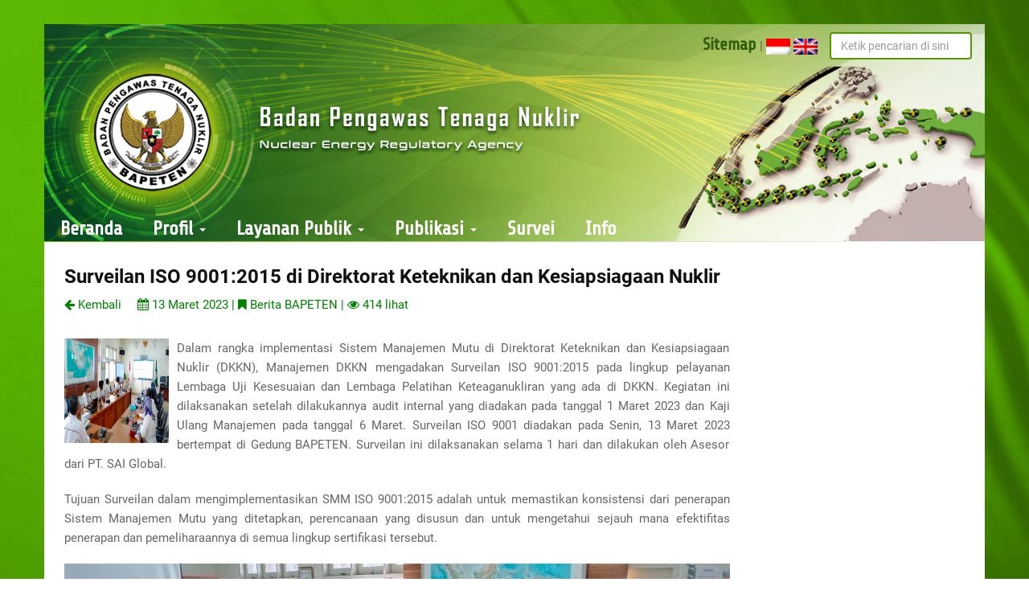

--- FILE ---
content_type: text/html; charset=UTF-8
request_url: https://bapeten.go.id/berita/surveilan-iso-90012015-di-direktorat-keteknikan-dan-kesiapsiagaan-nuklir-155329
body_size: 11501
content:
<!DOCTYPE html>
<html lang="en-US">

<head>
	<meta charset="UTF-8">
	<meta name="viewport" content="width=device-width, initial-scale=1.0">
	<meta name="description" content="Badan Pengawas Tenaga Nuklir - BAPETEN">
	<link rel="shortcut icon" href="/img/bapeten-icon.ico " type="image/x-icon" />
	<meta name="csrf-param" content="_csrf">
<meta name="csrf-token" content="VL115SkYxCCuXRCspz_ncojBN4QZI6UUfuaJpqfZ-lA7iyeQEF6JbOBwT_PQCdUR4JZ1tSBa_EEXg-DA_qCYHA==">
	<title>Badan Pengawas Tenaga Nuklir - Surveilan ISO 9001:2015 di Direktorat Keteknikan dan Kesiapsiagaan Nuklir</title>
	<link href="/assets/d9f8d01e/css/bootstrap.css" rel="stylesheet">
<link href="/css/site.css" rel="stylesheet">
<link href="/font-awesome/css/font-awesome.min.css" rel="stylesheet">
<link href="/css/navbar.css" rel="stylesheet">
<link href="/css/frontend.css" rel="stylesheet">
<link href="/css/owl.carousel.css" rel="stylesheet">
<link href="/css/owl.theme.default.css" rel="stylesheet">
<style>.imgvideo { position: relative; }
.imgvideo a {
	position: absolute;
	display: block;
	background: url(/img/play-icon.png) no-repeat center;
	background-size:contain;
	height: 70px;
	width: 70px;;
	top: 40px;
	left: 75px;
}</style></head>

<body>
	<!-- <script src="https://unpkg.com/sweetalert/dist/sweetalert.min.js"></script>
<script>
	swal({
	title: "Good job!",
	text: "You clicked the button!",
	icon: "success",
	});
</script> -->
		<!-- <div class="btn feedback" data-toggle="modal" data-target="#modalFeedback">
	Feedback
</div>
<div class="modal fade" id="modalFeedback" tabindex="-1" role="dialog" aria-labelledby="myModalLabel">
	<div class="modal-dialog" role="document">
		<div class="modal-content">
						<div class="modal-header">
				<button type="button" class="close" data-dismiss="modal" aria-label="Close"><span aria-hidden="true">&times;</span></button>
				<h4 class="modal-title" id="myModalLabel">Feedback</h4>
			</div>
			<div class="modal-body">
							</div>
			<div class="modal-footer">
				<button type="button" class="btn btn-default" data-dismiss="modal">Tutup</button>
				<? //= Html::submitButton($feedback->isNewRecord ? 'Kirim Feedback' : 'Edit', ['class' => $feedback->isNewRecord ? 'btn btn-success' : 'btn btn-primary']) 
				?>
			</div>
					</div>
	</div>
</div> -->

		<div class="container">
		<style>
	.bapeten-header {
		margin-top: 30px;
		margin-bottom: -80px;
		padding-bottom: 0px;
	}

	.header-bg {
		/* position:relative; */
		/* background-color: #ffffff; */
		/* background:src('../img/header/bapeten-header.png'); */
		/* height: 100%; */
		/* width: 100%; */
		z-index: -5;
	}

	.header-bg img {
		width: 100%;
		height: 100%;
	}

	.header-search {
		position: relative;
		top: -260px;
		right: 0px;
		padding-right: 16px;
	}

	@media screen and (max-width: 700px) {
		.header-bg {
			display: none;
		}
	}

	@media screen and (min-width: 700px) and (max-width: 1000px) {}

	@media screen and (min-width: 1000px) and (max-width: 1200px) {}
</style>
<div class="bapeten-header">
	<div class="header-bg">
		<img src="/img/header/bapeten-header.png" alt="Banner BAPETEN">
	</div>
	<div class="header-search">
		<form role="form" class="form-horizontal" method="get" action="/pencarian" style="margin-right:0px; padding-right:0px;">
			<div class="form-group row" style="display:flex; flex-direction: row; justify-content: center; align-items: flex-end; margin-right:0px">
				<label class="col-sm-10 col-form-label l-search" style="margin-right:0px; padding-right:0px;">
					<a style="color: var(--color4); 
			font-family: 'Share Tech', sans-serif !important; font-size:16pt;font-weight:900;" href="/site/site-map#site-map">Sitemap</a> |
					<a style="white-space: nowrap" href="?lang=id" data-toggle="tooltip" data-placement="bottom" title="Indonesia"><img src="/images/flag_id.png" style="width:30px" alt="Flag ID"></a>
					<a style="white-space: nowrap" href="?lang=en" data-toggle="tooltip" data-placement="bottom" title="English"><img src="/images/flag_en.png" style="width:30px" alt="Flag ID"></a>
				</label>
				<div class="col-sm-2" style="margin-right:0px; padding-right:0px;">
					<input class="form-control b-search"
						onkeydown="return /[a-z\s]/i.test(event.key)"
						type="text"
						placeholder="Ketik pencarian di sini"
						value=""
						name="search" id="search">
				</div>
			</div>
		</form>
	</div>
</div>		<header class="bg-color0">
			<nav id="menu" class="navbar" style="background-color:transparent !important;min-height:0px;margin-top:0px;">
				<!-- <div class="row">
				<div class="col-xs-12 layarkecil visible-lg visible-md">
					<img src="<? //= $request->baseUrl.'/img/bapeten_banner.png' 
								?>" width="100%"/ alt="Banner BAPETEN">
				</div>
				<div class="col-xs-12 layarkecil visible-sm visible-xs" style="text-align:center; background-color:green;">
					<img src="<? //= $request->baseUrl.'/img/logo_bapeten.png' 
								?>" style="width:100px;height:100px;" alt="Logo BAPETEN">
					<h4>
						BADAN PENGAWAS TENAGA NUKLIR
					</h4>
				</div>
			</div> -->
				<div class="navbar-header">
					<button type="button" class="btn btn-navbar navbar-toggle" data-toggle="collapse" data-target=".navbar-ex1-collapse"><i class="fa fa-bars"></i></button>
				</div>
				<div class="collapse navbar-collapse navbar-ex1-collapse">
					<ul class="nav navbar-nav">
														<li><a href="/site/beranda">Beranda</a></li>
														<li><a href="#" class="dropdown-toggle" data-toggle="dropdown">Profil <b class="caret"></b></a>
									<ul class="dropdown-menu" style="width:105%;">
										<li><a href='https://bapeten.go.id/berita/profil-bapeten-142521'>Profil BAPETEN</a></li><li><a href='/berita/sejarah-bapeten-113626'>Sejarah</a></li><li><a href='/berita/tugas-pokok-dan-fungsi-bapeten-113723'>Tusi</a></li><li><a href='/berita/visi-dan-misi-113818'>Visi & Misi</a></li><li><a href='/berita/struktur-organisasi-bapeten-090018'>Struktur Organisasi</a></li><li><a href='/berita/ruang-lingkup-kegiatan-114129'>Lingkup Kegiatan</a></li><li><a href='/berita/arti-simbol-bapeten-114328'>Arti Simbol</a></li><li><a href='#' class='dropdown-toggle' data-toggle='dropdown'>Program Prioritas<span class='pull-right'><b class='caret'></b></span></a><ul class='dropdown-menu'><li><a href='/berita/program-prioritas-1-penguatan-jaminan-perlindungan-keselamatan-pasien-radiologi-115147'>Program Prioritas 1</a></li><li><a href='/berita/program-prioritas-2-dukungan-infrastruktur-keamanan-dan-kesiapsiagaan-nuklir-nasional-120055'>Program Prioritas 2</a></li><li><a href='/berita/program-prioritas-3-pengawasan-bapeten-dalam-pembangunan-dan-pengoperasian-reaktor-daya-120229'>Program Prioritas 3</a></li></ul>									</ul>
								</li>
															<li><a href="#" class="dropdown-toggle" data-toggle="dropdown">Layanan Publik <b class="caret"></b></a>
									<ul class="dropdown-menu" style="width:105%;">
										<li><a href='#' class='dropdown-toggle' data-toggle='dropdown'>Perizinan<span class='pull-right'><b class='caret'></b></span></a><ul class='dropdown-menu'><li><a href='#' class='dropdown-toggle' data-toggle='dropdown'>Perizinan FRZR<span class='pull-right'><b class='caret'></b></span></a><ul class='dropdown-menu'><li><a href='https://bapeten.go.id/berita/tentang-perijinan-frzr-100500'>Tentang</a></li><li><a href='https://balis.bapeten.go.id/portal/web/index.php/sites/ktun-per-provinsi'>Per Propinsi</a></li><li><a href='https://balis.bapeten.go.id/portal/web/index.php/sites/ktun-per-kegiatan'>Per Tujuan</a></li><li><a href='https://bapeten.go.id/berita/petunjuk-181443'>Petunjuk</a></li><li><a href='/daftar-biaya-perizinan-frzr'>Biaya</a></li><li><a href='https://balis.bapeten.go.id/'>Layanan B@LIS</a></li><li><a href='https://balis.bapeten.go.id/frontend/web/index.php/site/faq'>Tanya Jawab</a></li></ul><li><a href='#' class='dropdown-toggle' data-toggle='dropdown'>Perizinan IBN<span class='pull-right'><b class='caret'></b></span></a><ul class='dropdown-menu'><li><a href='/berita/#'>Reaktor Nuklir</a></li><li><a href='https://bapeten.go.id/berita/innr-134826'>Instalasi Nuklir Non Reaktor</a></li><li><a href='/berita/#'>Fasilitas Radiasi Resiko Tinggi</a></li><li><a href='/berita/bahan-nuklir-121116'>Bahan Nuklir</a></li><li><a href='/berita/tenorm-121125'>TENORM</a></li><li><a href='/berita/sertifikasi-petugas-ibn-121152'>Petugas IBN.</a></li><li><a href='/berita/bungkusan-zra-121202'>Bungkusan</a></li><li><a href='https://bapeten.go.id/dokumen/document-item/unduh?filename=20210902_PP-56-Tahun-2014.pdf'>Biaya</a></li></ul></ul><li><a href='#' class='dropdown-toggle' data-toggle='dropdown'>Inspeksi<span class='pull-right'><b class='caret'></b></span></a><ul class='dropdown-menu'><li><a href='/berita/#'>Tentang</a></li><li><a href='#' class='dropdown-toggle' data-toggle='dropdown'>FRZR<span class='pull-right'><b class='caret'></b></span></a><ul class='dropdown-menu'><li><a href='/jadwal-inspeksi-frzr'>Jadwal FRZR</a></li></ul><li><a href='#' class='dropdown-toggle' data-toggle='dropdown'>IBN<span class='pull-right'><b class='caret'></b></span></a><ul class='dropdown-menu'><li><a href='https://bapeten.go.id/berita/jadwal-inspeksi-direktorat-inspeksi-instalasi-dan-bahan-nuklir-tahun-2020-125415'>Jadwal IBN</a></li><li><a href='https://bapeten.go.id/berita/penatalaksanaan-inspeksi-110046'>Penatalaksanaan Inspeksi</a></li></ul></ul><li><a href='#' class='dropdown-toggle' data-toggle='dropdown'>I-CoNSEP<span class='pull-right'><b class='caret'></b></span></a><ul class='dropdown-menu'><li><a href='/berita/background-of-iconsep-122425'>Background</a></li><li><a href='/berita/objectives-and-legal-framework-of-iconsep-122606'>Objectives & Legals</a></li><li><a href='/berita/roles-of-iconsep-125153'>Roles</a></li><li><a href='/site/iconsep-activity'>Activities</a></li><li><a href='/berita/indonesia-center-of-excellence-on-nuclear-security-and-emergency-preparedness-125701'>Other Resources</a></li></ul><li><a href='#' class='dropdown-toggle' data-toggle='dropdown'>Penunjukan Sertifikasi<span class='pull-right'><b class='caret'></b></span></a><ul class='dropdown-menu'><li><a href='/berita/lembaga-uji-kesesuaian-115609'>Lembaga Uji Ketenaganukliran</a></li><li><a href='/berita/lembaga-pelatihan-183325'>Lembaga Pelatihan</a></li><li><a href='/daftar-lab-uji-kesesuaian'>Daftar Lab Uji Kesesuaian</a></li><li><a href='/daftar-lab-dosimetri'>Daftar Lab Dosimetri</a></li><li><a href='/daftar-lembaga-pelatihan'>Daftar Lembaga Pelatihan</a></li></ul><li><a href='#' class='dropdown-toggle' data-toggle='dropdown'>Pekerja Radiasi<span class='pull-right'><b class='caret'></b></span></a><ul class='dropdown-menu'><li><a href='/jadwal-ujian-ppr'>Jadwal Ujian PPR</a></li><li><a href='/jadwal-penyegaran-ppr'>Jadwal Penyegaran PPR</a></li><li><a href='/jadwal-ujian-pkzr'>Jadwal Ujian PKZR</a></li><li><a href='/jadwal-validasi-or'>Jadwal Validasi OR/AR</a></li></ul><li><a href='http://salt.bapeten.go.id/'>SALT</a></li><li><a href='https://idrl.bapeten.go.id'>Si-INTAN</a></li><li><a href='https://justifikasi.bapeten.go.id'>Justifikasi Radiasi</a></li><li><a href='#' class='dropdown-toggle' data-toggle='dropdown'>Petugas IBN<span class='pull-right'><b class='caret'></b></span></a><ul class='dropdown-menu'><li><a href='/jadwal-ujian-ibn'>Jadwal Ujian</a></li></ul><li><a href='#' class='dropdown-toggle' data-toggle='dropdown'>Sertifikasi PB/TA<span class='pull-right'><b class='caret'></b></span></a><ul class='dropdown-menu'><li><a href='/jadwal-ujian-penguji-berkualifikasi'>Jadwal Ujian Penguji Berkualifikasi</a></li><li><a href='/jadwal-ujian-tenaga-ahli'>Jadwal Ujian Tenaga Ahli</a></li></ul>									</ul>
								</li>
															<li><a href="#" class="dropdown-toggle" data-toggle="dropdown">Publikasi <b class="caret"></b></a>
									<ul class="dropdown-menu" style="width:105%;">
										<li><a href='/site/dokumen#dokumen'>Dokumen</a></li><li><a href='/berita/prosiding-skn-114528'>Prosiding SKN</a></li><li><a href='#' class='dropdown-toggle' data-toggle='dropdown'>Galeri<span class='pull-right'><b class='caret'></b></span></a><ul class='dropdown-menu'><li><a href='/site/galeri?tipe=foto'>Foto</a></li><li><a href='/site/galeri?tipe=video'>Video</a></li></ul><li><a href='#' class='dropdown-toggle' data-toggle='dropdown'>Rekomendasi Kebijakan dan Pedoman Teknis<span class='pull-right'><b class='caret'></b></span></a><ul class='dropdown-menu'><li><a href='https://sites.google.com/view/produkkajianibn'>IBN</a></li><li><a href='https://sites.google.com/view/produkkajian/beranda'>FRZR</a></li></ul><li><a href='https://bapeten.go.id/site/pencarian?kategori=8&search='>Press Release</a></li><li><a href='https://bapeten.go.id/jurnal'>Jupeten</a></li><li><a href='/berita/dokumen-perencanaan-bapeten-101703'>Dokumen Perencanaan BAPETEN</a></li>									</ul>
								</li>
															<li><a href="https://bapeten.go.id/berita/laporan-survei-202453">Survei</a></li>
														<li><a href="/pencarian?kategori=5&search=">Info</a></li>
											</ul>
					<!-- <ul class="list-inline navbar-right top-social">
					<li><a href="https://www.facebook.com/bapeten"><i class="fa fa-facebook"></i></a></li>
					<li><a href="https://twitter.com/bapeten"><i class="fa fa-twitter"></i></a></li>
					<li><a href="https://www.youtube.com/channel/UCRDq5k4Iaj1UPC55Kg8vkhA"><i class="fa fa-youtube"></i></a></li>
					<li><a href="https://www.linkedin.com/company/bapeten"><i class="fa fa-linkedin"></i></a></li>
					<li><a href="https://www.instagram.com/bapeten/"><i class="fa fa-instagram"></i></a></li>
				</ul> -->
				</div>
			</nav>
		</header>
	</div>
	<!-- /* -------------------------------------------------------------------------- */
	/*                                    blok                                    */
	/* -------------------------------------------------------------------------- */ -->
			<div class="container">
		<div id="page-content" class="index-page" style="margin-top:0px;margin-bottom:0px;background-color:white;">
			<div class="row">
				<!-- <div class="col-xs-3 samping kiri visible-lg visible-md"> -->
								<!-- <div class="widget wid-recent-post" style="padding:5px 5px 5px 10px;">
		            	<div class="box" style="">
		                	<div class="box-header header-natural" style="margin:0"><h2><? //= ($request->get('lang')=='en' ? (empty($hkiri->english_name) ? $hkiri->name : $hkiri->english_name) : $hkiri->name) 
																						?></h2></div>
		                </div>
		                <div class="content">
	                        <div class="row">
	                            <div class="col-xs-12"> -->
								<!-- </div>
	                        </div>
		                </div>
		            </div> -->
								<!-- <div class="widget wid-recent-post" style="padding:5px 5px 5px 10px;">
	                <div class="box" style="">
	                	<div class="box-header header-natural" style="margin:0"><h2>Video</h2></div>
	                </div>
	                <div class="content">
	                	<div id="carousel-video" class="carousel slide" data-ride="carousel">
						    <div class="carousel-inner">
						        						    </div>
						    <a class="left carousel-control" href="#carousel-video" data-slide="prev">
						        <span class="glyphicon glyphicon-chevron-left"></span>
						    </a>
						    <a class="right carousel-control" href="#carousel-video" data-slide="next">
						        <span class="glyphicon glyphicon-chevron-right"></span>
						    </a>
						</div>
	                </div>
	            </div> -->
								<!-- </div> -->
									<div class="col-lg-9" style="margin-bottom:0px">
						<div id="main-content">
							<!-- <div class="col-md-8 tengah"> -->
							
<div class="box" style="padding:10px;">
	<div class="box-header">
		<h5 style="margin-top:0;">Surveilan ISO 9001:2015 di Direktorat Keteknikan dan Kesiapsiagaan Nuklir</h5>
		<a href="" style="color:green;"><i class="fa fa-arrow-left"></i> Kembali</a> &nbsp; &nbsp;
		<span class="pull-right">
					</span>
		<span style="color:green;">
			<i class="fa fa-calendar"></i>
			13 Maret 2023			| <i class="fa fa-bookmark"></i> Berita BAPETEN			| <i class="fa fa-eye"></i> 414 lihat
		</span>
	</div>
	<div class="box-content">
		
			<a href="#" value="/site/tampil-gambar-berita?url=%2Fupload%2F2023%2F03%2Fthumb_2023-03-15-155329.jpg" class="modalButton">
				<img src="/upload/2023/03/small_thumb_2023-03-15-155329.jpg"
					class="imgzoom"
					style="width:130px;height:130px;float:left;margin-right:10px;"
					onerror="this.onerror=null;this.src='https://via.placeholder.com/200x150.png?text=image+not+found';" />
			</a>
			</div>

	<p style="text-align:justify;">Dalam rangka implementasi Sistem Manajemen Mutu di Direktorat Keteknikan dan Kesiapsiagaan Nuklir (DKKN), Manajemen DKKN mengadakan  Surveilan ISO 9001:2015 pada lingkup pelayanan Lembaga Uji Kesesuaian dan Lembaga Pelatihan Keteaganukliran yang ada di DKKN.  Kegiatan ini dilaksanakan setelah dilakukannya audit internal yang diadakan pada tanggal 1 Maret 2023 dan Kaji Ulang Manajemen pada tanggal 6 Maret. Surveilan ISO 9001 diadakan pada Senin, 13 Maret 2023 bertempat di Gedung BAPETEN. Surveilan ini dilaksanakan selama 1 hari dan dilakukan oleh Asesor dari PT. SAI Global.</p>
	<div id='detail-berita'><p style="text-align: justify;">Tujuan Surveilan dalam mengimplementasikan SMM ISO 9001:2015 adalah untuk memastikan konsistensi dari penerapan Sistem Manajemen Mutu yang ditetapkan, perencanaan yang disusun dan untuk mengetahui sejauh mana efektifitas penerapan dan pemeliharaannya di semua lingkup sertifikasi tersebut.</p><p style="text-align: center;"><a href="#" value="/site/tampil-gambar-berita?url=%2Fupload%2F2023%2F03%2Fcontent_2023-03-15-155242.jpeg" class="modalButton"><img src="/upload/2023/03/content_2023-03-15-155242.jpeg" style="" "="" justify;"=""></a>Kegiatan Surveilan ini dihadiri Direktur DKKN Zulkarnain dan di dampingi oleh Rini Suryanti selaku Koordinator Kelompok Fungsi Jaminan Mutu dan seluruh staf dari Kelompok Fungsi Jaminan Mutu serta Perwakilan dari Biro Organisasi dan Umum (BOU). Pertemuan dibuka dengan arahan dari Zulkarnain selaku direktur DKKN yang menyampaikan bahwa DKKN selalu menerapkan jaminan mutu dalam melakukan setiap tugas dan fungsinya apalagi terkait pelayanan kepada masyarakat selaku stakeholder BAPETEN. “Karena itu DKKN siap untuk dilakukan Surveilan sesuai lingkup sertifikasi ISO 9001 dan apapun hasilnya nanti akan dipergunakan sebagai mandatori dalam hal perbaikan pelayanan”. </p><p style="text-align: center;"><a href="#" value="/site/tampil-gambar-berita?url=%2Fupload%2F2023%2F03%2Fcontent_2023-03-15-155249.jpeg" class="modalButton"><img src="/upload/2023/03/content_2023-03-15-155249.jpeg" style="" "="" justify;"=""></a>Selanjutnya pelaksanaan Surveilan oleh PT. SAI Global, yang menitikberatkan pada audit sistem mutu diantaranya terkait revisi sistem manajemen mutu, perubahan issue external, tindak lanjut hasil audit internal. Kemudian lanjut dengan audit terkait dengan penyelenggaraan pelayanan Lembaga Uji Ketenaganukliran terkait proses penunjukan dan <i>Service Level Agreement </i>dan terakhir adalah terkait dengan peningkatan kompetensi SDM yang diantaranya syarat SDM, pelatihan yang diikuti SDM dan rekapan pelatihan. Seluruh pertanyaan dijawab dengan baik, rekaman berupa dokumen hasil evaluasi baik evaluasi atas permohonan penunjukan maupun surveilan juga dapat diperlihatkan.</p><p style="text-align: center;"><a href="#" value="/site/tampil-gambar-berita?url=%2Fupload%2F2023%2F03%2Fcontent_2023-03-15-155257.jpeg" class="modalButton"><img src="/upload/2023/03/content_2023-03-15-155257.jpeg" style="" "="" justify;"=""></a>Acara ditutup dengan kesimpulan bahwa DKKN tetap direkomendasikan mendapatkan sertifikat ISO 9001 tanpa adanya temuan, baik temuan mayor ataupun minor.</p><p style="text-align: center;"><a href="#" value="/site/tampil-gambar-berita?url=%2Fupload%2F2023%2F03%2Fcontent_2023-03-15-155305.jpeg" class="modalButton"><img src="/upload/2023/03/content_2023-03-15-155305.jpeg" style="" "="" justify;"=""></a><s></s></p><p style="text-align: justify;">Zulkarnain menutup kegiatan dengan memberikan apresiasi yang tinggi terhadap Asesor dan terhadap Kerjasama tim DKKN dalam menjawab semua pertanyaan dari  Asesor serta menyambut dengan baik hasil Surveilan sertifikasi ISO 9001 dengan harapan dapat terus mempertahankan kinerja penyelenggaraan pelayanan publik dalam level yang optimal.</p><p style="text-align: justify;">(Esa/dkkn/Or/bhkk) </p></div>		<div class="row">
		<div class="col-md-12">
					</div>
	</div>
	<div class="row">
		<div class="col-md-12">
							<hr>
				<div class="comment">
					<h3>Komentar (0)</h3>
					<form id="w0" action="/berita/surveilan-iso-90012015-di-direktorat-keteknikan-dan-kesiapsiagaan-nuklir-155329" method="post">
<input type="hidden" name="_csrf" value="VL115SkYxCCuXRCspz_ncojBN4QZI6UUfuaJpqfZ-lA7iyeQEF6JbOBwT_PQCdUR4JZ1tSBa_EEXg-DA_qCYHA==">					<div class="row">
						<div class="col-md-6">
							<div class="form-group field-postkomentar-author required">
<label class="control-label" for="postkomentar-author">Name</label>
<input type="text" id="postkomentar-author" class="form-control input-md" name="PostKomentar[author]" maxlength="64" placeholder="Enter name" aria-required="true">

<div class="help-block"></div>
</div>						</div>
						<div class="col-md-6">
							<div class="form-group field-postkomentar-author_email required">
<label class="control-label" for="postkomentar-author_email">Email</label>
<input type="text" id="postkomentar-author_email" class="form-control input-md" name="PostKomentar[author_email]" maxlength="64" placeholder="Enter email" aria-required="true">

<div class="help-block"></div>
</div>						</div>
					</div>
					<div class="row">
						<div class="col-md-12">
							<div class="form-group field-postkomentar-konten required">
<label class="control-label" for="postkomentar-konten">Message</label>
<textarea id="postkomentar-konten" class="form-control input-md" name="PostKomentar[konten]" rows="4" placeholder="Enter your comment" aria-required="true"></textarea>

<div class="help-block"></div>
</div>						</div>
					</div>
					<div class="row">
						<div class="col-md-12">
							<div class="form-group field-postkomentar-captcha">

<img id="postkomentar-captcha-image" src="/site/captcha?v=694bcec4570703.74114860" alt=""> <input type="text" id="postkomentar-captcha" class="form-control" name="PostKomentar[captcha]">

<div class="help-block"></div>
</div>							<button type="submit" class="btn btn-md btn-block" name="btnBooking" id="btnBbooking">Submit</button>
						</div>
					</div>
					</form>				</div>
				<hr>
									</div>
	</div>
</div>
</div>
	<div class="box" style="padding:10px;">
		<div class="box-header header-natural">
			<h2>Berita Lainnya</h2>
		</div>
		<div class="box-content">
			<div class="row">
									<div class="col-md-4">
						<a href="/berita/bapeten-hadiri-penandatanganan-kesepakatan-bersama-sop-pengawasan-dan-penanganan-peti-kemas-imporekspor-yang-terkontaminasi-zat-radioaktif-berdasarkan-bacaan-rpm-di-pelabuhan-tanjung-priok-153856">
															<img src="/upload/2025/12/small_thumb_2025-12-23-153856.jpg" class="imgzoom" alt="terkaitsmall_thumb_2025-12-23-153856.jpg" style="width:100%;height:132px;" />
													</a>
						<h3><a href="/berita/bapeten-hadiri-penandatanganan-kesepakatan-bersama-sop-pengawasan-dan-penanganan-peti-kemas-imporekspor-yang-terkontaminasi-zat-radioaktif-berdasarkan-bacaan-rpm-di-pelabuhan-tanjung-priok-153856">BAPETEN Hadiri Penandatanganan Kesepakatan Bersama SOP Pengawasan dan Penanganan Peti Kemas Impor/Ekspor yang Terkontaminasi Zat Radioaktif Berdasarkan Bacaan RPM di Pelabuhan Tanjung Priok</a></h3>
						<small style="color:green;">
							23 Desember 2025							| <i class="fa fa-bookmark"></i> Berita BAPETEN							| <i class="fa fa-eye"></i> 51 lihat
						</small>
					</div>
									<div class="col-md-4">
						<a href="/berita/exit-meeting-pemeriksaan-atas-pengelolaan-perizinan-ketenaganukliran-oleh-bpk-143853">
															<img src="/upload/2025/12/small_thumb_2025-12-23-143853.jpg" class="imgzoom" alt="terkaitsmall_thumb_2025-12-23-143853.jpg" style="width:100%;height:132px;" />
													</a>
						<h3><a href="/berita/exit-meeting-pemeriksaan-atas-pengelolaan-perizinan-ketenaganukliran-oleh-bpk-143853">Exit Meeting Pemeriksaan atas Pengelolaan Perizinan Ketenaganukliran oleh BPK</a></h3>
						<small style="color:green;">
							22 Desember 2025							| <i class="fa fa-bookmark"></i> Berita BAPETEN							| <i class="fa fa-eye"></i> 32 lihat
						</small>
					</div>
									<div class="col-md-4">
						<a href="/berita/bapeten-lakukan-verifikasi-lapangan-pemanfaatan-pembangkit-radiasi-pengion-di-pelabuhan-belawan-141201">
															<img src="/upload/2025/12/small_thumb_2025-12-23-141201.jpg" class="imgzoom" alt="terkaitsmall_thumb_2025-12-23-141201.jpg" style="width:100%;height:132px;" />
													</a>
						<h3><a href="/berita/bapeten-lakukan-verifikasi-lapangan-pemanfaatan-pembangkit-radiasi-pengion-di-pelabuhan-belawan-141201">BAPETEN Lakukan Verifikasi Lapangan Pemanfaatan Pembangkit Radiasi Pengion di Pelabuhan Belawan</a></h3>
						<small style="color:green;">
							23 Desember 2025							| <i class="fa fa-bookmark"></i> Berita BAPETEN							| <i class="fa fa-eye"></i> 49 lihat
						</small>
					</div>
							</div>
		</div>
	</div>
						</div>
					</div>
					<!-- <div class="col-md-4 samping kanan"> -->
					<div class="col-lg-3">
						<div class="widget wid-tags" style="">
							<!-- <div class="box" style="">
	                	<div style="border:1px solid #eeeeee;text-align:center;padding:5px;">
	                	<div>
	                		<a href="<? //= '?lang=id' 
										?>"><img src="<? //= $request->baseUrl.'/images/flag_id.png' 
														?>" alt="Flag ID"> Bahasa</a>
	                		<a href="<? //= '?lang=en' 
										?>"><img src="<? //= $request->baseUrl.'/images/flag_en.png' 
														?>" alt="Flag EN"> English</a>
	                	</div>
	                	<div class="box-header header-natural" style="margin:0"><h2><? //= ($request->get('lang')=='en') ? 'Search' : 'Pencarian' 
																					?></h2></div>
	                </div>
	                <div class="content">
	                    <form role="form" class="form-horizontal" method="get" action="<? //= Url::to(['/site/pencarian']) 
																						?>">
	                        <input type="text" placeholder="Ketik pencarian di sini" value="" name="search" id="search" class="form-control">
	                    </form>
	                </div>-->
						</div>
																			<div class="widget wid-recent-post">
								<div class="box">
									<div class="box-header header-natural">
										<h2>Tautan BAPETEN</h2>
									</div>
								</div>
								<div class="content">
									<div class="row">
										<div class="col-xs-12">
											<div class='col-xs-6'><a href='https://jdih.bapeten.go.id/'><center><img class='b-link-col-2' src='/upload/menu_2024-02-26-145126.png' alt='mkananmenu_2024-02-26-145126.png'></center></a></div><div class='col-xs-6'><a href='https://rekrutmen.bapeten.go.id/'><center><img class='b-link-col-2' src='/upload/menu_2021-04-19-125003.png' alt='mkananmenu_2021-04-19-125003.png'></center></a></div><div class='col-xs-6'><a href='https://alhidayah.bapeten.go.id'><center><img class='b-link-col-2' src='/upload/menu_2021-04-19-125235.png' alt='mkananmenu_2021-04-19-125235.png'></center></a></div><div class='col-xs-6'><a href='https://s.id/RBbapeten'><center><img class='b-link-col-2' src='/upload/menu_2021-08-25-114254.png' alt='mkananmenu_2021-08-25-114254.png'></center></a></div><div class='col-xs-6'><a href='https://sites.google.com/view/seminar-keselamatan-nuklir'><center><img class='b-link-col-2' src='/upload/menu_2024-03-25-135103.png' alt='mkananmenu_2024-03-25-135103.png'></center></a></div><div class='col-xs-6'><a href='https://www.lapor.go.id/'><center><img class='b-link-col-2' src='/upload/menu_2024-05-15-171035.jpeg' alt='mkananmenu_2024-05-15-171035.jpeg'></center></a></div>										</div>
									</div>
								</div>
							</div>
						
						<!-- /* -------------------------------------------------------------------------- */
				/*                                  FEEDBACK                                  */
				/* -------------------------------------------------------------------------- */ -->
						<div class="widget wid-recent-post" style="padding:0px;">
							<div class="box" style="margin-bottom:16px">
								<div class="box-header header-natural" style="margin:0">
									<h2>Feedback</h2>
								</div>
							</div>
							<div class="content">
																<div class='feedback-post col-md-10 col-md-offset-1'><div class='col-md-6'><a href="/site/feedback" data-method="POST" data-params='{"emoticon":0,"user_id":null,"created_at":"2025-12-24 18:30:14","ip_address":"3.144.43.9","page":"\/berita\/surveilan-iso-90012015-di-direktorat-keteknikan-dan-kesiapsiagaan-nuklir-155329","browser":"Mozilla\/5.0 (Macintosh; Intel Mac OS X 10_15_7) AppleWebKit\/537.36 (KHTML, like Gecko) Chrome\/131.0.0.0 Safari\/537.36; ClaudeBot\/1.0; +claudebot@anthropic.com)"}'><p><img src='//bapeten.go.id/img/emote-0.png' alt='PUAS' style='width:50px;height:50px'></p></a>PUAS</div><div class='col-md-6'><a href="/site/feedback" data-method="POST" data-params='{"emoticon":1,"user_id":null,"created_at":"2025-12-24 18:30:14","ip_address":"3.144.43.9","page":"\/berita\/surveilan-iso-90012015-di-direktorat-keteknikan-dan-kesiapsiagaan-nuklir-155329","browser":"Mozilla\/5.0 (Macintosh; Intel Mac OS X 10_15_7) AppleWebKit\/537.36 (KHTML, like Gecko) Chrome\/131.0.0.0 Safari\/537.36; ClaudeBot\/1.0; +claudebot@anthropic.com)"}'><p><img src='//bapeten.go.id/img/emote-1.png' alt='BIASA' style='width:50px;height:50px'></p></a>BIASA</div></div>							</div>
						</div>

														<div class="widget wid-recent-post" style="">
									<div class="box" style="">
										<div class="box-header header-natural">
											<h2>GPR Kominfo</h2>
										</div>
									</div>
									<div class="content">
										<div class="row">
											<div class="col-xs-12">
												<!-- /* <script type="text/javascript" src="https://widget.kominfo.go.id/gpr-widget-kominfo.min.js"></script>
<style>#gpr-kominfo-widget-body{max-height: 322px;overflow: auto;}</style>
<div id="gpr-kominfo-widget-container"></div> */ -->
												<div id="gpr-kominfo-widget">
													<p>Memuat berita GPR Kominfo...</p>
												</div>
												<script>
													fetch("https://widget.komdigi.go.id/data/covid-19/gpr.xml")
														.then(response => {
															if (!response.ok) throw new Error("Gagal ambil data GPR");
															return response.text();
														})
														.then(str => {
															const parser = new DOMParser();
															const xml = parser.parseFromString(str, "application/xml");
															const items = xml.getElementsByTagName("item");
															let html = `
																	<div style="font-size: 15px;border: 2px solid #78c040; border-radius: 5px; padding: 8px 16px 8px 0px; background: #f7fff1;text-align: justify;">
																		<ul style="padding-left: 20px; color: #444;">
																`;

																const maxItems = 5;
																for (let i = 0; i < Math.min(items.length, maxItems); i++) {
																	const title = items[i].getElementsByTagName("title")[0].textContent;
																	const link = items[i].getElementsByTagName("link")[0].textContent;

																	html += `<li style="margin-bottom: 3px;">
																		<a href="${link}" target="_blank" style="color:#78c040; text-decoration:none;">${title}</a>
																	</li>`;

																	if (i < maxItems - 1 && i < items.length - 1) {
																		html += `<hr style="border-top: 1px solid #ddd; margin-top: 5px !important; margin-bottom:5px !important">`;
																	}
																}

																html += `
																		</ul>
																	</div>
																`;

															document.getElementById("gpr-kominfo-widget").innerHTML = html;
														})
														.catch(error => {
															document.getElementById("gpr-kominfo-widget").innerHTML = "<p>Gagal memuat widget GPR.</p>";
															console.error(error);
														});
												</script>

											</div>
										</div>
									</div>
								</div>
												
						<div class="widget wid-recent-post" style="padding:0px;">
							<div class="box" style="margin-bottom:12px">
								<div class="box-header header-natural" style="margin:0">
									<h2>Video</h2>
								</div>
							</div>
							<div class="content">
								<div id="carousel-video" class="carousel slide" data-ride="carousel">
									<div class="carousel-inner">
										 <div class='item active imgvideo'><iframe width="100%" height="200px" src="https://www.youtube.com/embed/GWH_l_-X9aQ" style="margin:0px;padding:0px;"></iframe></div>										 <div class='item  imgvideo'><iframe width="100%" height="200px" src="https://www.youtube.com/embed/h8RFLMPNAKs" style="margin:0px;padding:0px;"></iframe></div>										 <div class='item  imgvideo'><iframe width="100%" height="200px" src="https://www.youtube.com/embed/EDXsPDmHibU" style="margin:0px;padding:0px;"></iframe></div>																			</div>
									<a class="left carousel-control" href="#carousel-video" data-slide="prev">
										<span class="glyphicon glyphicon-chevron-left"></span>
									</a>
									<a class="right carousel-control" href="#carousel-video" data-slide="next">
										<span class="glyphicon glyphicon-chevron-right"></span>
									</a>
								</div>

								<!-- <div>
							<a class="btn btn-sm btn-primary pull-left" href="#carousel-video" style="width:45%" data-slide="prev">
						        <span class="glyphicon glyphicon-chevron-left"></span>
						    </a>
						    <a class="btn btn-sm btn-primary pull-right" href="#carousel-video" style="width:45%" data-slide="next">
						        <span class="glyphicon glyphicon-chevron-right"></span>
						    </a>
						</div> -->
							</div>
						</div>
					</div>
				
				<!--
			/* -------------------------------------------------------------------------- */
			/*                                     OWL                                    */
			/* -------------------------------------------------------------------------- */

		-->
				<div style="margin:0 auto;">
    <div class='col-md-12 text-center'>        <div class="widget wid-recent-post">
            <div class="box">
                <div class="box-header header-natural">
                    <h2>Tautan Internasional</h2>
                </div>
            </div>
            <div class="content text-center">
                                    <div class="b-card-container">
                
                                    <div class="b-card">
                        <div class="b-card-inner">
                            <a href="https://www.iaea.org/" target="_blank" rel="external" title="IAEA" data-toggle="tooltip" data-placement="top">
                                <img src="/upload/menu_2018-01-26-110124.png" alt="menu_2018-01-26-110124.png">
                            </a>
                        </div>
                    </div>
                                    <div class="b-card">
                        <div class="b-card-inner">
                            <a href="http://www.apsn-safeguards.org/" target="_blank" rel="external" title="APSN" data-toggle="tooltip" data-placement="top">
                                <img src="/upload/menu_2018-01-26-110406.png" alt="menu_2018-01-26-110406.png">
                            </a>
                        </div>
                    </div>
                                    <div class="b-card">
                        <div class="b-card-inner">
                            <a href="http://www.fnca.mext.go.jp/english/" target="_blank" rel="external" title="FNCA" data-toggle="tooltip" data-placement="top">
                                <img src="/upload/menu_2020-12-15-110722.png" alt="menu_2020-12-15-110722.png">
                            </a>
                        </div>
                    </div>
                                    <div class="b-card">
                        <div class="b-card-inner">
                            <a href="https://ansn.iaea.org/" target="_blank" rel="external" title="ANSN_kanan" data-toggle="tooltip" data-placement="top">
                                <img src="/upload/menu_2018-01-26-111854.png" alt="menu_2018-01-26-111854.png">
                            </a>
                        </div>
                    </div>
                
                </div> <!-- Close owl-carousel or b-card-container -->
            </div>
        </div>
    </div></div>

<!-- Tambahkan CSS -->
<style>
.b-card-container {
    display: flex;
    justify-content: center;
    align-items: center;
    flex-wrap: wrap;
    gap: 20px;
    padding: 20px 0;
}
.b-card {
    width: auto;
    max-width: 100%;
    text-align: center;
}
.b-card img {
    width: 100%;
    height: auto;
    max-height: 100px;
    object-fit: contain;
}
</style>

<!-- JavaScript Owl Carousel -->
				<!-- <div class="">
	        		        		<div class="widget wid-recent-post" style="">
		                <div class="box" style="">
		                	<div class="box-header header-natural"><h2><? //= ($request->get('lang')=='en' ? (empty($hbawah->english_name) ? $hbawah->name : $hbawah->english_name) : $hbawah->name) 
																		?></h2></div>
		                </div>
		                <div class="content" style="text-align:center;">
                        			                </div>
		            </div>
				</div>
	        		        </div> -->
			</div>
		</div>
	</div>

	<!-- /* -------------------------------------------------------------------------- */
/*                                   FOOTER                                   */
/* -------------------------------------------------------------------------- */ -->
	<!-- /* -------------------------------------------------------------------------- */
/*                                   FOOTER                                   */
/* -------------------------------------------------------------------------- */ -->
<div class="container">
	<div class="row footer-up">
		<div class="col-md-4 no-space">
			<b>BADAN PENGAWAS TENAGA NUKLIR</b><br>
			Jl. Gajah Mada No. 8, Jakarta Pusat 10120<br>
			(+62) 21 63858269
		</div>
		<div class="col-md-5">
			<center><b>STATISTIK PENGUNJUNG</b></center>
			<div class="sidebar-statistik" style="padding: 10px; margin-top:10px; background: #ffffff50; color: #fff;display:block; border-radius:5px;">
				<div class="row">
					<div class="col-md-6">
						<div class="progress-group">
							<img src="//bapeten.go.id/img/s1.png" alt="">
							<span class="progress-text">Hari ini</span>
							<span class="progress-number pull-right"><i class="fa fa-angle-double-left"></i> <b><span class="today"><i class="fa fa-circle-o-notch fa-spin"></i></span></b></span>
						</div>
						<!-- <div class="progress-group">
							<img src="//bapeten.go.id/img/s1.png" alt="">
							<span class="progress-text">Kemarin</span>
							<span class="progress-number pull-right"><i class="fa fa-angle-double-left"></i> <b><span class="yesterday"><i class="fa fa-circle-o-notch fa-spin"></i></span></b></span>
						</div> -->
						<div class="progress-group">
							<img src="//bapeten.go.id/img/s1.png" alt="">
							<span class="progress-text">Minggu ini</span>
							<span class="progress-number pull-right"><i class="fa fa-angle-double-left"></i> <b><span class="weekly"><i class="fa fa-circle-o-notch fa-spin"></i></span></b></span>
						</div>
						<div class="progress-group">
							<img src="//bapeten.go.id/img/s2.png" alt="">
							<span class="progress-text">Bulan ini</span>
							<span class="progress-number pull-right"><i class="fa fa-angle-double-left"></i> <b><span class="monthly"><i class="fa fa-circle-o-notch fa-spin"></i></span></b></span>
						</div>
					</div>
					<div class="col-md-6">
						<div class="progress-group">
							<img src="//bapeten.go.id/img/s2.png" alt="">
							<span class="progress-text">Tahun ini</span>
							<span class="progress-number pull-right"><i class="fa fa-angle-double-left"></i> <b><span class="yearly"><i class="fa fa-circle-o-notch fa-spin"></i></span></b></span>
						</div>
						<div class="progress-group">
							<img src="//bapeten.go.id/img/s3.png" alt="">
							<span class="progress-text">Total</span>
							<span class="progress-number pull-right"><i class="fa fa-angle-double-left"></i> <b><span class="total"><i class="fa fa-circle-o-notch fa-spin"></i></span></b></span>
						</div>
					</div>
				</div>
			</div>
		</div>
		<div class="col-md-3" style="text-align:center;">
			| <a href="http://mail.bapeten.go.id">Webmail</a> || <a href="https://bapeten.go.id/berita/kontak-kami?lang=id">Kontak Kami</a> |<br><br>
			Ikuti Kami:<br>
			<ul class="list-inline bottom-social">
				<li><a href="https://www.facebook.com/bapeten"><i class="fa fa-facebook"></i></a></li>
				<li><a href="https://twitter.com/bapeten"><i class="fa fa-twitter"></i></a></li>
				<li><a href="https://www.youtube.com/channel/UCRDq5k4Iaj1UPC55Kg8vkhA"><i class="fa fa-youtube"></i></a></li>
				<!-- <li><a href="https://www.linkedin.com/company/bapeten"><i class="fa fa-linkedin"></i></a></li> -->
				<li><a href="https://www.instagram.com/bapeten/"><i class="fa fa-instagram"></i></a></li>
			</ul>
		</div>
	</div>
	<footer>
		<div class="copy-right">
			Copyright &copy; 2025 - <a href="#">BAPETEN</a> <br>
		</div>
	</footer>
</div>
<div style="position: fixed; left: 10px; bottom: 10px; width: 20em; z-index: 1500">
		</div>	<script src="/assets/24db3679/jquery.js"></script>
<script src="/assets/a375fee6/yii.js"></script>
<script src="/assets/a375fee6/yii.validation.js"></script>
<script src="/assets/a375fee6/yii.captcha.js"></script>
<script src="/assets/a375fee6/yii.activeForm.js"></script>
<script src="/assets/d9f8d01e/js/bootstrap.js"></script>
<script src="/js/jquery.vticker.js"></script>
<script src="/js/navbar.js"></script>
<script src="/js/owl.carousel.min.js"></script>
<script>$(function(){
    if ($('.owl-carousel-1').length) {
        $('.owl-carousel-1').owlCarousel({
            items:5,
            loop:true,
            margin:40,
            smartSpeed:2000,
            autoplay:true,
            autoplayTimeout:3000,
            autoplayHoverPause:true,
            autoWidth:true,
            responsive:{
                0:{items:1},
                170:{items:2},
                270:{items:3},
                400:{items:4},
                600:{items:6},
                1000:{items:6},
                1400:{items:6}
            }
        });
    }
    if ($('.owl-carousel-2').length) {
        $('.owl-carousel-2').owlCarousel({
            items:5,
            loop:true,
            margin:40,
            smartSpeed:2000,
            autoplay:true,
            autoplayTimeout:3000,
            autoplayHoverPause:true,
            responsive:{
                0:{items:1},
                170:{items:2},
                270:{items:3},
                400:{items:4},
                600:{items:6},
                1000:{items:6},
                1400:{items:6}
            }
        });
    }

    var owl1 = $('.owl-carousel-1');
    var owl2 = $('.owl-carousel-2');

    owl1.on('mouseleave', function() {
        owl1.trigger('play.owl.autoplay', [1000]);
    });
    owl2.on('mouseleave', function() {
        owl2.trigger('play.owl.autoplay', [1000]);
    });
});</script>
<script>jQuery(function ($) {
jQuery('#postkomentar-captcha-image').yiiCaptcha({"refreshUrl":"\/site\/captcha?refresh=1","hashKey":"yiiCaptcha\/site\/captcha"});
jQuery('#w0').yiiActiveForm([{"id":"postkomentar-author","name":"author","container":".field-postkomentar-author","input":"#postkomentar-author","validate":function (attribute, value, messages, deferred, $form) {yii.validation.required(value, messages, {"message":"Name cannot be blank."});yii.validation.string(value, messages, {"message":"Name must be a string.","max":64,"tooLong":"Name should contain at most 64 characters.","skipOnEmpty":1});}},{"id":"postkomentar-author_email","name":"author_email","container":".field-postkomentar-author_email","input":"#postkomentar-author_email","validate":function (attribute, value, messages, deferred, $form) {yii.validation.required(value, messages, {"message":"Email cannot be blank."});yii.validation.string(value, messages, {"message":"Email must be a string.","max":64,"tooLong":"Email should contain at most 64 characters.","skipOnEmpty":1});yii.validation.email(value, messages, {"pattern":/^[a-zA-Z0-9!#$%&'*+\/=?^_`{|}~-]+(?:\.[a-zA-Z0-9!#$%&'*+\/=?^_`{|}~-]+)*@(?:[a-zA-Z0-9](?:[a-zA-Z0-9-]*[a-zA-Z0-9])?\.)+[a-zA-Z0-9](?:[a-zA-Z0-9-]*[a-zA-Z0-9])?$/,"fullPattern":/^[^@]*<[a-zA-Z0-9!#$%&'*+\/=?^_`{|}~-]+(?:\.[a-zA-Z0-9!#$%&'*+\/=?^_`{|}~-]+)*@(?:[a-zA-Z0-9](?:[a-zA-Z0-9-]*[a-zA-Z0-9])?\.)+[a-zA-Z0-9](?:[a-zA-Z0-9-]*[a-zA-Z0-9])?>$/,"allowName":false,"message":"Email is not a valid email address.","enableIDN":false,"skipOnEmpty":1});}},{"id":"postkomentar-konten","name":"konten","container":".field-postkomentar-konten","input":"#postkomentar-konten","validate":function (attribute, value, messages, deferred, $form) {yii.validation.required(value, messages, {"message":"Message cannot be blank."});yii.validation.string(value, messages, {"message":"Message must be a string.","skipOnEmpty":1});}},{"id":"postkomentar-captcha","name":"captcha","container":".field-postkomentar-captcha","input":"#postkomentar-captcha","validate":function (attribute, value, messages, deferred, $form) {yii.validation.captcha(value, messages, {"hash":3496,"hashKey":"yiiCaptcha\/site\/captcha","caseSensitive":false,"message":"The verification code is incorrect."});}}], []);
$('.modalButton').on('click',function(){
    $('#modal').modal('show')
        .find('#modalContent')
        .load($(this).attr('value'));
});
$.fn.modal.Constructor.prototype.enforceFocus = function() {};
});</script></body>

</html>


<div id="modal" class="fade modal" role="dialog">
<div class="modal-dialog modal-md">
<div class="modal-content">
<div class="modal-header">
<button type="button" class="close" data-dismiss="modal" aria-hidden="true">&times;</button>
Badan Pengawas Tenaga Nuklir - Surveilan ISO 9001:2015 di Direktorat Keteknikan dan Kesiapsiagaan Nuklir
</div>
<div class="modal-body">
<div id='modalContent'></div>
</div>

</div>
</div>
</div><!-- <script src="https://unpkg.com/sweetalert/dist/sweetalert.min.js"></script> -->
<script type='text/javascript'>
	// var count=0
	// $(document).mouseleave(function () {
	// 	if(count<10){
	// 		swal('123')
	// 	}
	// 	count++
	// });

	function slideAnimation() {
		// Add slideDown animation to Bootstrap dropdown when expanding.
		$('.dropdown').on('show.bs.dropdown', function() {
			$(this).find('.dropdown-menu').first().stop(true, true).slideDown(200);
		})

		// Add slideUp animation to Bootstrap dropdown when collapsing.
		$('.dropdown').on('hide.bs.dropdown', function() {
			$(this).find('.dropdown-menu').first().stop(true, true).slideUp();
		})
	}
	// jQuery(function(){
	//     jQuery('#scroll').vTicker({
	// 		speed: 500,
	// 		pause: 2000,
	// 		showItems: 3,
	// 		animation: 'fade',
	// 		mousePause:true,
	// 		height: '0',
	// 		direction:'up' 
	// 	});
	// });

	/* -------------------------------------------------------------------------- */
	/*                                COUNTER PAGE                                */
	/* -------------------------------------------------------------------------- */
	$(function() {
		slideAnimation()

		$.ajax({
			type: "GET",
			url: '/site/page-counter',
			success: function(response) {
				$('.today').html(response.data.today)
				//$('.yesterday').html(response.data.yesterday)
				$('.weekly').html(response.data.this_week)
				$('.monthly').html(response.data.this_month)
				$('.yearly').html(response.data.this_year)
				$('.total').html(response.data.total)
			}
		})
		$('#scroll').vTicker({
			speed: 500,
			pause: 2000,
			showItems: 3,
			animation: 'fade',
			mousePause: true,
			height: '0',
			direction: 'up'
		})
	})
</script>

--- FILE ---
content_type: text/css
request_url: https://bapeten.go.id/css/navbar.css
body_size: -420
content:
@media (min-width: 767px) {
    .navbar-nav .dropdown-menu .caret {
	transform: rotate(-90deg);
    }
}

--- FILE ---
content_type: text/css
request_url: https://bapeten.go.id/css/frontend.css
body_size: 6610
content:
/* ==== Google font ==== */
@import url('font-roboto.css');
@import url('font-ekmukta.css');
@import url('font-custom.css');

:root {
    
    --color0:#b9dc78;
    --color1:#7DC314;
    --color2:#69BF03;
    --color3:#579406;
    --color4:#2d5d0d;
    --color5:#69BF03;
    /* --color0:#78b7dc;
    --color1:#146fc3;
    --color2:#031fbf;
    --color3:#063f94;
    --color4:#0d325d;
    --color5:#50bef5; */
    --color0-g:linear-gradient(to bottom right, var(--color0), var(--color1));
    --color1-g:linear-gradient(to right, var(--color2), #ffffff);
    --header-color:#fff;
    --header-weight:800;
    --header-style:'Share Tech', sans-serif;
    --header-size:18pt;
    /* --header-style:'Roboto', sans-serif;
    --header-size:14pt; */
    --navbar-active-color:black;
    --pagination-border-color:var(--color1);
    --pagination-background-color:var(--color2);
}

/* ---------------------------------------------------------------------------- */
/* ------------------------------------Html-Body------------------------------- */
/* ---------------------------------------------------------------------------- */
body {
    /* font-family: 'Ek Mukta', sans-serif; */
    /* background-color: white; */
    background: url(../img/bg1.jpg) fixed;
    background-size: 100% 100%;
    /* background-size: cover; */
    font-family: 'Roboto', sans-serif;
    color: #666;font-size: 15px;line-height: 1.6em;font-weight: 400;
}
html, body {width:100%; padding:0; margin:0;}

::-moz-selection{background:#000;color:#fff;text-shadow:none}
::selection{background:#000;color:#fff;text-shadow:none}
/* ---------------------------------------------------------------------------- */
/* ---------------------------------------------------------------------------- */
/* ---------------------------------------------------------------------------- */
html { -webkit-text-size-adjust: none;}
.video embed,.video object,.video iframe { width: 100%;  height: auto;}
img{max-width:100%;	height: auto;width: auto\9; /* ie8 */}

h1 {font-size: 38px;}
h2 {font-size: 36px;}
h3 {font-size: 32px;}
h4 {font-size: 28px;}
h5 {font-size: 24px;}
h6 {font-size: 20px;}

h1,h2,h3,h4,h5,h6 {font-family: 'Roboto', sans-serif;font-weight: 600;color: #111;}

p {margin: 0 0 20px;}

a {
   color: var(--color1);;
   -webkit-transition: all .2s ease-in-out;
   -moz-transition: all .2s ease-in-out;
   transition: all .2s ease-in-out;
}

a:hover,
a:focus {text-decoration: none;color: #000;}

.center{text-align: center; margin: 0 auto;}
.f-right{float: right;}
.f-left{float: left;}
.t-right{text-align: right;}
.t-left{text-align: left;}

.post{}
.post:after, .post:before, article:after, article:before, section:after, section:before{clear: both; content: '\0020'; display: block; visibility: hidden; width: 0; height: 0;}

.clear{content: "\0020"; display: block; height: 0; clear: both; visibility: hidden; }
.clearfix:after, .clearfix:before{clear: both; content: '\0020'; display: block; visibility: hidden; width: 0; height: 0;}

/* --Line-- */
hr.line{border-color: #ddd;width: 100%;padding: 0;margin:0;}

/* --Page-- */
body.index-page {}
body.sub-page {padding-top: 30px;background-color: #F9F9F9;}
body.sub-page .logo {margin: 110px 0 80px;background: url(../images/bg.jpg) fixed; padding: 30px 0 50px;}

/* ---------------------------------------------------------------------------- */
/* -------------------------------------Top------------------------------------ */
/* ---------------------------------------------------------------------------- */
#top {background: #fff;padding: 10px 0 0; color: #000;border-bottom: 1px solid #ddd;}
#top a{color: #000;}
#top a:hover{color: var(--color1)}

#top ul.top-link {}

.link{text-align:right}
.link a{display:inline-block;text-decoration:none;font-size:12px;font-weight:bold;letter-spacing:1px}
.link  li:after{content:'/';margin: 0 0 0 12px;display:inline-block;font-weight: bold;}
.link  li:last-child:after{content:'';margin-right:0px;margin-left:0;display:none}
.link  li ul{display:none}

/* ---------------------------------------------------------------------------- */
/* ------------------------------------Menu------------------------------------ */
/* ---------------------------------------------------------------------------- */
#menu {background-color: #252628;border-radius: 0;}
#menu a.navbar-brand:hover{color: #fff;}
#menu .navbar-brand{margin: 0;padding: 14px 18px;background-color: #000000;height: auto;text-transform: uppercase;}
#menu .logo {}
#menu .navbar-collapse{padding:0;}
#menu .dropdown-menu {
    background-color: var(--color0);
    border:none;
    /* backdrop-filter: blur(10px) !important; */
}
#menu ul.nav .dropdown-menu li a:hover{color: #fff;background-color: var(--color4);}
#menu .dropdown-inner {display: table;}
#menu .dropdown-inner ul {display: table-cell;}
#menu .dropdown-inner a {min-width: 160px;display: block;padding: 3px 20px;clear: both;line-height: 20px;color: #000;font-size: 14px;margin: 0 5px;}
#menu li.dropdown:hover>a, #menu li.dropdown:focus>a, #menu li.dropdown:active>a{
    /* background: #fff; */
    background: #000;
    color: #000;
}

#menu ul.nav li a{
    font-size:14pt;
    font-weight: var(--header-weight);
    color: var(--header-color);
    /* border-radius: 5px; */
    border-top-left-radius: 5px;
    border-top-right-radius: 5px;
    padding: 14px 19px;
    font-family:var(--header-style);
    font-size:var(--header-size);
}
#menu ul.nav li.dropdown a{
    color: #000;
    border-top-left-radius: 5px;
    border-top-right-radius: 5px;
    border-bottom-right-radius: 0px;
    border-bottom-left-radius: 0px;
}
.dropdown-menu li, .dropdown-menu li a {
    font-size:13pt !important;
    white-space: normal;
    float: left;
    width: 100%;
    height: auto;
    word-wrap: break-word;
}
#menu .nav > li > a:hover, #menu .nav > li > a:focus{background-color: var(--color1);color:#fff;}

#menu .top-social{
    /* background-color:#505052; */
    padding: 5px;
    font-size: 20px; 
    text-align: center;
}
#menu ul.top-social{margin: 0;}
#menu ul.top-social  li{height: 38px; width: 38px; }
#menu ul.top-social a i{
    color: #fff;
    line-height: 1.9;
    height: 38px; 
    width: 38px;
    border-radius: 50%;
}
#menu ul.top-social a i:hover{background-color:#fff;color: #000;}

#menu ul.nav li a {
    padding: 5px 19px;
}
#menu ul.top-social li {
    height: 0px;
    width: 38px;
}
#menu .top-social {
    padding: 0px;
}
#menu .btn-navbar {font-size: 20px;color: #FFF;padding: 5px 15px;float: right;border: 3px solid #fff;}

@media  (max-width: 768px){
	#menu {background-color: #000;border-radius: 0;}
}

@media  (min-width: 768px) {
    #menu.navbar{padding: 0;height: auto;margin-top: 20px;}
	#menu .dropdown:hover .dropdown-menu {display: block;}
	
}
@media(max-width:767px) {
	
	#menu .navbar-brand {display: block;color: #fff;}
	#menu div.dropdown-inner > ul.list-unstyled {display: block;}
	#menu .dropdown-inner a {width: 100%;color: #fff;}
	#menu div.dropdown-menu {margin-left: 0 !important;	padding-bottom: 10px;background-color: rgba(0, 0, 0, 0.1);}
}

/* ---------------------------------------------------------------------------- */
/* -----------------------------------Header----------------------------------- */
/* ---------------------------------------------------------------------------- */
header{}


/* Carousel Styles */
.carousel-inner img {width: 100%;max-height: 640px;}

.carousel-control {width: 0;}
.carousel-control.left,
.carousel-control.right {opacity: 1;filter: alpha(opacity=100);background-image: none;background-repeat: no-repeat;text-shadow: none;}
.carousel-control .glyphicon-chevron-left, 
.carousel-control .glyphicon-chevron-right, 
.carousel-control .icon-prev, 
.carousel-control .icon-next {position: absolute;top: 45%;z-index: 5;display: inline-block;}
.carousel-control .glyphicon-chevron-left,
.carousel-control .icon-prev {left: 30px;}
.carousel-control .glyphicon-chevron-right,
.carousel-control .icon-next {right: 30px;}
.carousel-control.left span:hover,
.carousel-control.right span:hover {opacity: .7;filter: alpha(opacity=70);}

.carousel-indicators .active {background-color: #DA251D;}
.carousel-indicators {bottom: 10px;}

.carousel-inner > .item {margin-left:0;margin-top:0;margin-bottom:0;padding-left: 0;width: 100%;height: auto;}
.carousel-inner > .item > img,
.carousel-inner > .item > a > img {display: block;max-width: 100%;height: auto;margin-left:0;padding-left: 0;}

/* Carousel Header Styles */
.header-text {position: absolute;top: 33%;left: auto;right: auto;width: 96.66666666666666%;color: #fff;}
.header-text h2 {font-size: 40px;padding: 10px;color: #fff;text-transform: uppercase;background-color: var(--color3);display:inline-block;color:#fff;}
.header-text h3 {color: #fff;}

/* ---------------------------------------------------------------------------- */
/* -------------------------------------Content-------------------------------- */
/* ---------------------------------------------------------------------------- */
#page-content{padding: 0;}
#page-content.index-page, #page-content.single-page, #page-content.archive-page{margin-top: 20px;}

.archive-page {}
.archive-page .box .zoom-container{max-width: 250px;display: inline-block;float: left;margin-right: 5px;}

.featured{background-color: #fff;padding: 15px ;border: 1px solid #ddd;}

/* ---MainContent--- */

.box {
    background-color: #fff;padding: 0px 0px 10px;
    margin-top: 20px;
}
.box:last-child{
    padding: 0px 0px 5px;
    margin-bottom: 20px;
}
.box:after, .box:before{clear: both; content: '\0020'; display: block; visibility: hidden; width: 0; height: 0;}
.box .info {margin: 5px 0 10px 0;}
.box .info a{color: #000;border-bottom: 1px solid #000;box-shadow: inset 0 -1px 0 #000;transition:all ease 150ms;}
.box .info a:hover {color:#FFFFFF;text-shadow: none;border-bottom: 1px solid #000;box-shadow: inset 0 -1.3em 0 #000;text-decoration: none;}
.box h2 {font-size: 30px;margin:0;}

.box .box-header.header-photo{background: url(../images/title-picture.png) repeat-x center center;margin-bottom: 20px;}
.box .box-header.header-natural{background: url(../images/title-natural.png) repeat-x center center;margin-bottom: 15px;}
.box .box-header.header-vimeo{background: url(../images/title-vimeo.png) repeat-x center center;margin-bottom: 20px;}
.box .box-header h2{font-size: 17px;padding: 0px 8px;background-color: #fff;display: inline-block;margin-left: 15px;color: #333;}

.box .box-content {margin-top: 30px;}
.box .box-content a{font-weight: bold;color: #333;}
.box .box-content a:hover{color: #555;}
.box .box-content h3{font-size: 16px;margin: 10px 0 5px ;}
.box .box-content span{font-size: 15px;}
.box .box-content span i{font-size: 14px;margin-right: 2px;}
.box .box-content p{margin-top: 10px;}

/* ---Vid-Effect--- */
.wrap-vid{}
.vid-item {position: relative;}
.vid-name{margin: 0;}
.vid-name a{font-size: 19px;color: #333;}
.vid-name a:hover{color: #FD0005;}
.vid-tags {margin: 15px 0;border: 1px solid #ddd;padding: 30px ;}
.vid-tags a{background: #FD0005;padding: 5px 10px;color: #fff;}
.vid-tags a:hover{background: #000;}
.info {margin: 0;font-size: 14px;}
.info i{margin-right: 8px;}
.info span{margin-right: 10px;}
.info h5, .info a{font-size: 13px;line-height: 1;margin: 0 0 5px;}
.info a{color: #006EA0;}
.info a:hover{text-decoration: underline;}

.rating{font-size: 14px;line-height: 1.2;}

ul.pagination{margin: 42px auto 25px;}
ul.pagination li a{color: #444;}

/* ---Sidebar--- */
#sidebar{}

.widget{
    background: #fff;
    /* padding:10px 20px; */
}
.widget:after, .widget:before{clear: both; content: '\0020'; display: block; visibility: hidden; width: 0; height: 0;}
.widget ul li{list-style:none;}
.widget .heading{background: url(../images/title.png) repeat-x center center;}
.widget .heading h4{font-size: 22px;padding: 0px 8px;background-color: #fff;display: inline-block;margin-left: 15px;color: #333;text-transform: uppercase;}
.widget .content {}

.widget.wid-vid ul a{display:inline;margin: 3px 2px;float:left;color:#333;padding:5px;border-bottom: 1px solid transparent;border-top: none;border-right: none;border-left: none;font-weight: bold;}
.widget.wid-vid .tab-content{margin-top: 13px;}
.nav-tabs > li.active > a, .nav-tabs > li.active > a:focus, .nav-tabs > li.active > a:hover{background: none;}
.widget.wid-vid ul a:hover,.widget.wid-vid ul a:focus{background: none;border-top: none;border-right: none;border-left: none;}
.widget.wid-vid ul li {border-bottom: 1px solid transparent;}
.widget.wid-vid ul li:hover{border-bottom: 1px solid #FD0005;}
.widget.wid-vid ul li+:hover{border-bottom: 1px solid var(--color1);}
.widget.wid-vid ul li+li+:hover{border-bottom: 1px solid #966B20;}
.widget.wid-vid .post{margin-top: 12px;}
.widget.wid-vid .post img{float: left; max-width: 105px;display: inline-block;}
.widget.wid-vid h5{margin-top:0;font-size: 18px;}
/*.widget.wid-vid .wrapper {vertical-align: middle;text-align: left;line-height: 1.4em;padding-bottom: 7px;margin-top: 20px;}*/

.widget.wid-gallery{}
.widget.wid-gallery img{padding: 2px;}

.widget.wid-new-post{}
.widget.wid-new-post h6{font-size: 16px;}
.widget.wid-new-post ul{margin: 5px 0;}
.widget.wid-new-post p:last-child{margin: 0;}

.widget.wid-recent-post{}
.widget.wid-recent-post span{display: block;margin-bottom: 7px;}

.widget.wid-comment{}
.widget.wid-comment img{max-width: 50px;border: 1px solid #ddd;}
.widget.wid-comment .post{margin-bottom: 0; border-bottom: 1px solid #ddd;padding-top: 10px; }
.widget.wid-comment .wrapper{margin-left: 5px;}
@media (min-width: 1100px){
	.widget.wid-comment .wrapper{max-width: 175px;}
}

.widget.wid-categoty{}
.widget.wid-categoty select{padding: 6px 10px;}

.widget.wid-tweet{}
.widget.wid-tweet p{margin: 0;}
.widget.wid-tweet span{display: block;color: #999;}
.widget.wid-tweet .tweet-item{border-bottom: 1px solid #ddd;padding: 5px;}
.widget.wid-tweet .tweet-item:last-child{border-bottom: none; padding: 5px 0 0;}

.widget.wid-tags{}
.widget.wid-tags a{color: #333; border: 1px solid #333; padding: 1px 10px;line-height: 2.2;font-size: 14px;text-transform: capitalize;}
.widget.wid-tags a:hover{color: var(--color1); border: 1px solid #999;}

.widget.wid-follow{}
.box-facebook, .box-twitter, .box-google{width: 95px; height: 95px;;color: #fff;text-align: center;padding: 15px;}
.box-facebook:hover, .box-twitter:hover, .box-google:hover{background-color: #000;}
.box-facebook{background-color:#3B5998}
.box-twitter{background-color:#1DCAFF}
.box-google{background-color:#DD4B39}
.box-facebook span, .box-twitter span, .box-google span{display: block;line-height: 1;}
.icon{margin-bottom: 10px;}

.post {margin-bottom: 15px;}
.post:after, .post:before{clear: both; content: '\0020'; display: block; visibility: hidden; width: 0; height: 0;}
.post:last-child {margin-bottom: 0;}
.post:after, .post:before{clear: both; content: '\0020'; display: block; visibility: hidden; width: 0; height: 0;}
.post h5{margin:0;font-size: 15px;}
.post img{float: left; max-width: 125px;display: inline-block;}
.post .zoom-container .zoom-caption p{font-size: 15px;padding: 4px;}
.post .wrapper {display: inline-block;text-align: left;}
.post .info h6, .post .info a{font-size: 13px;margin: 1px 0 3px;}
.post .info {font-size: 12px;margin-top: 0;}
.post .info span{display: block;margin:0;line-height: 1.6;font-size: 11px;}
.post .info i{font-size: 11px;margin-right: 2px;}

/* ---------------------------------------------------------------------------- */
/* -------------------------------------Footer--------------------------------- */
/* ---------------------------------------------------------------------------- */
footer{
    padding:5px;
    background-color: var(--color4);
    color: #ddd;
    font-size: 0.9em;
}
footer .wrap-footer{border-bottom: 1px solid #444;padding-bottom: 20px;}
footer .copy-right{text-align: center;
	border-radius: 0px 0px 5px 5px !important;
}
footer .footer-heading h4{color: #fff;font-size: 20px;}
footer .content{}
footer .col-footer{}
footer .footer-1{}
footer .footer-1 img{max-width: 140px;margin-bottom: 10px;}
footer .footer-1 p{border-bottom: 1px solid #444;margin-bottom: 10px;padding-bottom: 7px;}
footer .footer-1 input[type="text"]{ 
	border: 2px solid #E7E7E7;
	outline: medium none;
    color: #999999;
    display: block;
    font-size: 14px;
    height: 40px;
    line-height: 1.2;
    margin: 10px 0;
    padding: 5px 10px 0;
    width: 100%;
	background-color: transparent;
    border: 2px solid #444444;
}

footer .footer-2{}
footer .footer-2 a{color: #999; border: 1px solid #999; padding: 1px 10px;line-height: 2.2;font-size: 14px;text-transform: capitalize;}
footer .footer-2 a:hover{color: var(--color1);}

footer .footer-3{}
footer .footer-3 ul {padding: 0;}
footer .footer-3 ul li {list-style: none;margin-bottom: 15px; border-bottom: 1px solid #444;padding-bottom: 10px;}
footer .footer-3 ul li:last-child{border-bottom: none;}
footer .footer-3 ul li a{color: #999;}
footer .footer-3 ul li a:hover{color: #666;}

/* ---------------------------------------------------------------------------- */
/* -------------------------------------Contact-------------------------------- */
/* ---------------------------------------------------------------------------- */
.contact h2{font-size: 34px; font-weight: 500;letter-spacing: 3px;padding-top: 20px ;text-align: center;}

#contact_form {padding:25px;}

#ff label {cursor:pointer;margin:px 0;display:block;font-weight:bold;}
#ff input {display:block;width:100%;color:#000;padding:10px;margin: 5px 0 25px 0;}
#ff textarea {display:block;width:100%;height:200px;background-color:#fff; color:#000;padding:10px;margin: 5px 0 25px 0;}

#ff .sendButton {border: none;cursor:pointer;background-color: #FD0005;-webkit-border-radius:3px;-moz-border-radius:3px;border-radius:3px;;width:100px;color:#ffffff;}
#ff .sendButton:hover {background-color: #000;}

.message{text-align: center;}
.message .wrap{	padding: 50px; background: #ffffff; border: 1px solid #333333;display: inline-block;border-radius: 5px;	-webkit-border-radius: 5px; -moz-border-radius: 5px;-khtml-border-radius: 5px;}
.message .text{font-size: 35px;	margin-bottom: 30px;}

/* ---------------------------------------------------------------------------- */
/* -----------------------------------Owl-Theme-------------------------------- */
/* ---------------------------------------------------------------------------- */
.owl-theme .owl-controls .owl-page span{background-color: #999;border: 1px solid #666;}
.owl-theme .owl-controls .owl-page span:hover{background-color: #666;}

#owl-demo-2 .item{margin: 1px;}
#owl-demo-2 .item img{margin: 1px;}

/* ---------------------------------------------------------------------------- */
/* ----------------------------------Button------------------------------------ */
/* ---------------------------------------------------------------------------- */
.btn-facebook, .btn-twitter, .btn-pinterest, .btn-google, .btn-mail{color: #fff;}
.btn-facebook:hover, .btn-twitter:hover, .btn-pinterest:hover, .btn-google:hover, .btn-mail:hover{background-color: #000; color: #fff;}
.btn-facebook{background-color: #3B5998;}
.btn-twitter{background-color: #00ACED;}
.btn-pinterest{background-color: #CA212A;}
.btn-google{background-color: #EB4026;}
.btn-mail{background-color: #666666;}

.btn-2{padding: 3px 8px;}

.btn-3{background-color: #444444;color: #FADA1A;font-weight: bold;}
.btn-3:hover{background-color: #fff;color: #000;}
/* ---------------------------------------------------------------------------- */
/* --------------------------------Zoom-Effect--------------------------------- */
/* ---------------------------------------------------------------------------- */
.zoom-container {
	position: relative;
	overflow: hidden;
	display: inline-block;
	font-size: 16px;
	font-size: 1rem;
	vertical-align: top;
	box-sizing: border-box;
	-moz-box-sizing: border-box;
	-webkit-box-sizing: border-box;
	
}
.zoom-container a {
    display: block;
    position: absolute;
    top: -100%;
    opacity: 0;
    left: 0;
    bottom: 0;
    right: 0;
    text-align: center;
    color: inherit;
}
.zoom-container:hover a {
    opacity: 1;
    top: 0; 
    z-index: 500;
}
.zoom-container:hover a i {
    top: 50%;
    position: absolute;
    left: 0;
    right: 0;
    transform: translateY(-50%);
}
.zoom-container img {
	display: block;
	width: 100%;
	height: auto;
	-webkit-transition: all .5s ease; /* Safari and Chrome */
    -moz-transition: all .5s ease; /* Firefox */
    -ms-transition: all .5s ease; /* IE 9 */
    -o-transition: all .5s ease; /* Opera */
    transition: all .5s ease;
	
}
.zoom-container .zoom-caption i.icon-play {
	font-size: 22px;
	background-color: rgba(17, 17, 17, 0.8);
	max-width: 60px;
	margin: 0 auto;
	padding: 8px 5px;
	border-radius: 8px;
}
.zoom-container .zoom-caption i.icon-play:hover {
	background-color: rgba(210, 0, 0, 0.9);
}
.zoom-container .zoom-caption {
	position: absolute;
	top: 0;
	right: 0;
	bottom: 0;
	left: 0;
	z-index: 10;
	-webkit-transition: all .5s ease; /* Safari and Chrome */
    -moz-transition: all .5s ease; /* Firefox */
    -ms-transition: all .5s ease; /* IE 9 */
    -o-transition: all .5s ease; /* Opera */
    transition: all .5s ease;
	color: #fff;
}
.zoom-container .zoom-caption span{position:absolute;top: 0;padding: 0px 7px;font-weight: bold;font-size: 13px;}
.zoom-container .zoom-caption span.youtube{background-color: #FD0005;}
.zoom-container .zoom-caption span.vimeo{background-color: #17B3E8;}
.zoom-container .zoom-caption p{position: absolute;bottom: 0;left:0; right: 0;text-align: center;font-size: 20px; font-weight: bold;background: rgba(0, 0, 0, .5);margin:0;padding: 10px;}
.zoom-container:hover img {
	-webkit-transform:scale(1.25) rotate(5deg); /* Safari and Chrome */
    -moz-transform:scale(1.25) rotate(5deg); /* Firefox */
    -ms-transform:scale(1.25) rotate(5deg); /* IE 9 */
    -o-transform:scale(1.25) rotate(5deg); /* Opera */
     transform:scale(1.25) rotate(5deg);
}
.zoom-container:hover .zoom-caption {
	background: rgba(0, 0, 0, .5);

}

.sticky-menu{
	height:272px;
	width:30px;
	top:60%;
	margin-top:125px;
	background-color:transparent;
	position:fixed;z-index:8;
	top:0;
	right:20px;
	display:block;
}
.sticky-menu .item{
	height:50px;
	border: 1px solid #ccc;
	border-radius: 5px 0px 0px 5px;
	display:block;
	margin-bottom:1px;
	display:-webkit-flex;
	display:flex;-webkit-flex-direction:column;
	flex-direction:column;justify-content:center;
	align-items:left;
	padding-left:35px;
	font-weight:600;
	margin-left:-145px;
	position:relative;
	left:124px;
	background-color: #a53636;
}
.nav .open > a {
    color: #000;
}
.nav .open > a, .nav .open > a:hover, .nav .open > a:focus {
    /* color: white; */
    color:var(--navbar-active-color) !important;
    background-color: var(--color1);
}
.imgzoom {
    transition: transform .2s;
    margin: 0 auto;
}
.imgzoom:hover {
    -ms-transform: scale(1.3);
    -webkit-transform: scale(1.3);
    transform: scale(1.3); 
}
.kontenslider {
    /*position: relative;*/
    width: 100%;
}
/* .middle {
    transition: .5s ease;
    opacity: 0;
    position: absolute;
    top: 50%;
    left: 50%;
    transform: translate(-50%, -50%);
    -ms-transform: translate(-50%, -50%);
    text-align: center;
    margin-top:200px;
}

.kontenslider:hover .middle {
    opacity: 1;
} */


@media all and (min-width: 1200px) {
    .konten {
    	padding: 0;
    }
    .headline {
    	padding-left: 0;
	}
    .samping {
    	/* width: 20.833333325%; */
    }
    .kanan {
    	padding-left:5px;
    }
    .kiri {
    	padding-right:5px;
    }
    .tengah {
    	/* width: 58.33333331%; */
    	/* min-height:1330px; */
    	padding-left:0;
    	padding-right:0;
    	/* border-left:5px solid #d6d5d1;
    	border-right:5px solid #d6d5d1; */
    }
    
    .box {
        /* background-color: #fff;padding: 0px 0px 10px; */
        /* margin-top: 20px; */
    }
    .box:last-child{
        /* padding: 10px 10px 5px; */
        margin-bottom: 20px;
    }
}
@media all and (max-width: 992px) {
	.samping {
    	width: 100%;
    }
    .kanan {
    	padding-left:5px;
    }
    .kiri {
    	padding-right:5px;
    }
    .tengah {
    	width: 100%;
    	/* min-height:1330px; */
    	padding-left:0;
    	padding-right:0;
    	/* border-left:5px solid #d6d5d1;
    	border-right:5px solid #d6d5d1; */
    }
}
@media screen and (max-width:768px) {
	.layarkecil {
		padding:0;
    }
    .box-header h2{
        margin-left: 16px;
        margin-right: 16px;
    }
}


.bg-color0{
    background-image: var(--color1-g);
    color:black !important;
}
.bg-color1{
    background-color: var(--color1);
    color:white;
}
.bg-color2{
    background-color: var(--color2);
    color:white;
}
.bg-color3{
    background-color: var(--color3);
    color:white;
}

.header-top{
    background-image: linear-gradient(to top, var(--color0), #c8fff0);
    /* padding: 10px 5px 5px 0px; */
    padding: 8px 15px 15px 8px;
    color: var(--color3);
    transition: 0.3s;
}

.header-top a{
    color: var(--color3);
}

.footer-up{
    border-top: 3px solid var(--color3) !important;
    background-color: var(--color4);
    /* background-color: var(--color5); */
    /* color:var(--color3); */
    color:white;
    padding:10px 40px 20px 40px;
}
.footer-up>div>a{
    color:white !important;
}


ul.bottom-social a i{
    margin-top: 10px;
    color: var(--color1);
    /* text-shadow: 1px 1px 1px #ccc; */
    font-size: 1.5em;
}

.box .box-header.header-natural {
    /* background: var(--color3); */
    background-image: var(--color1-g);
}
.box .box-header h2 {
    /* color: white; */
    color: var(--header-color);
    font-weight: var(--header-weight);
    background: none;
    padding: 5px;
    font-size:var(--header-size);
    font-family:var(--header-style);
}
.col-lg-1,.col-lg-2,.col-lg-3,.col-lg-4,.col-lg-5,.col-lg-6,.col-lg-7,.col-lg-8,.col-lg-9,.col-lg-10,.col-lg-11,.col-lg-12,
.col-md-1,.col-md-2,.col-md-3,.col-md-4,.col-md-5,.col-md-6,.col-md-7,.col-md-8,.col-md-9,.col-md-10,.col-md-11,.col-md-12{
    /* margin-left:0px !important;
    margin-right:0px !important; */
}

#menu ul.nav .dropdown-menu li a{
    color: #000;
    font-weight: bold;
    border-radius: 0px;
}
.dropdown-menu {
    border-radius: 0px;
    border-bottom-left-radius: 8px;
    border-bottom-right-radius: 8px;
    padding-top: 0px;
    padding-bottom: 0px;
    background-color: none;
}

/* .b-banner{
    height:500px !important;
    width:100% !important;
    object-fit: cover !important;
    overflow: hidden !important;
} */



.b-paralax{
    height:300px !important;
    /* width:100% !important; */
    /* object-fit: cover !important;
    overflow: hidden !important; */
    background-attachment: fixed;
    background-repeat: no-repeat;
    background-position: center;
    background-size: cover;
    /* resize: both;
    overflow: scroll; */
    /* position: relative; */
}

.navbar{
    margin-bottom: 0px;
}


.slider-text {
    position: absolute;top: 75%;left: auto;right: auto;width: 96.66666666666666%;color: #fff;
}
.slider-text h2 {
    text-shadow: 2px 2px 4px #000000;
    transition: 0.4s;
    font-size: 40px;padding: 10px;color: #fff;text-transform: uppercase;background-color: none;display:inline-block;color:#fff;
}
.slider-text h2:hover {
    font-size: 40px;padding: 10px;color: #fff;text-transform: uppercase;background-color: var(--color4);display:inline-block;color:#fff;
}

input[type=text].b-search {
    border: 2px solid var(--color3) !important;
    border-radius: 4px !important;
}

label.l-search {
    /* Other styling... */
    text-align: right;
    clear: both;
    float:left;
    margin-right:15px;
}

.b-link-col-1{
    border-radius: 50%;
    width:100%;
    margin-top:5px;
    margin-bottom:5px;
}

.b-link-col-2{
    border-radius: 50%;
    width:120px;
    height:auto;
    margin-top:10px;
    margin-bottom:10px;
}

.no-space{
    margin:0px !important;
    padding: 0px !important;
}


.b-card{
    padding:0px;   
    margin:0px;    
}
.b-card-title{
    padding:0px;   
    margin:0px;   
    text-align: center;
    font-size: 8pt;
    font-weight: bold;
    color:white;
}
.b-card-inner{
    transition: all 0.1s;                     
    padding:0px;   
    margin:0px;   
    background-color: white;
    border-radius: 6px;
}
.b-card-inner:hover{
    transform: scale(1.2);
}

.row {
    margin-right: 0px !important;
    margin-left: 0px !important;
}

@media (max-width: 767.98px) {
    .container {
        padding-left: 0 !important;
        padding-right: 0 !important;
    }
}
.pagination{
    padding-top:0px !important;
    padding-bottom:0px !important;
    margin-top:0px !important;
    margin-bottom:0px !important;
}
.box{
    padding-bottom:0px !important;
}
.feedback {
    position: fixed;
    z-index: 1000;
    right: -20px;
    bottom: 30%;
    padding:15px 10px 10px 10px;
    margin:0;
 
    transform: rotate(-90deg);
    background-color:var(--color1);
    color: #FFF;
    -webkit-transition: all .2s ease-in-out;
    -moz-transition: all .2s ease-in-out;
    transition: all .2s ease-in-out;
 }
 
 .feedback:hover {
    right: -14px;
    padding:15px 6px 10px 6px;
    color: var(--color0)    ;
 }
 /* HIDE RADIO */
.feedback-radio>label>input[type=radio] { 
    position: absolute;
    opacity: 0;
    width: 0;
    height: 0;
    -webkit-transition: all .2s ease-in-out;
    -moz-transition: all .2s ease-in-out;
    transition: all .2s ease-in-out;
}
  
/* IMAGE STYLES */
.feedback-radio>label>input[type=radio] + p {
    -webkit-transition: all .2s ease-in-out;
    -moz-transition: all .2s ease-in-out;
    transition: all .2s ease-in-out;
    margin:0;
    /* width:100px;
    height:100px; */
    /* font-size:100px;
    line-height:116px; */
    background-color: #e2e2e2;
    border-radius: 50% !important;
    opacity:0.5;
    cursor: pointer;
}

/* CHECKED STYLES */
.feedback-radio>label>input[type=radio]:checked + p {
    /* width:100px;
    height:100px; */
    opacity:1;
    border-radius: 50% !important;
    background-color: #ffffff00;
    /* border-collapse: separate; overflow: hidden; */
    /* border: 2px solid var(--color0); */
}

.feedback-post>div>a>p {
    margin-bottom:5px;
}

.feedback-post>div{
    text-align:center;
    font-weight:bold;
}

/* .carousel-half,
.carousel-inner-half,
.carousel-inner-half > .item-half {
    overflow: hidden;
}
.carousel-inner-half:before {
    position:absolute;
    top:0;
    bottom: 0;
    right: 82%;
    left: 0;
    content:"";
    display:block;
    background-color: #fff;
    z-index: 2;
}
.carousel-inner-half:after {
    position:absolute;
    top:0;
    bottom:0;
    right: 0;
    left: 82%;
    content:"";
    display:block;
    background-color:#fff;
    z-index: 2;
}

.carousel-control-half.left, .carousel-control-half.right {
    background: initial;
    width: 30%;
    color: #000;
    z-index: 10;
    top: -10px;
} */
.slick{
    background:white;
}
.slick-slide{
    padding-top:25px;
    transform:scale(0.8);
    -webkit-transition: all 0.5s ease-out;
    -moz-transition: all 0.5s ease-out;
    -o-transition: all 0.5s ease-out;
    transition: all 0.5s ease-out;
}
.slick-current{
    padding-top:25px;
    transform:scale(1.05);
    border:none;
}
.pagination > .active > a, .pagination > .active > span, .pagination > .active > a:hover, .pagination > .active > span:hover, .pagination > .active > a:focus, .pagination > .active > span:focus {
    z-index: 3;
    color: #fff;
    cursor: default;
    background-color: var(--pagination-background-color);
    border-color: var(--pagination-border-color);
}
@media (min-width: 1200px){
    .container {
        width: 1200px !important;
    }
}
@media (min-width: 992px){
    .container {
        width: 970px;
    }
}
@media (min-width: 768px){
    .container {
        width: 750px;
    }
}

--- FILE ---
content_type: text/css
request_url: https://bapeten.go.id/css/font-custom.css
body_size: -209
content:
/* latin */
@font-face {
  font-family: 'Share Tech';
  font-style: normal;
  font-weight: 400;
  font-display: swap;
  src: local('Share Tech Regular'), local('ShareTech-Regular'), url(font/share-tech.woff2) format('woff2');
  unicode-range: U+0000-00FF, U+0131, U+0152-0153, U+02BB-02BC, U+02C6, U+02DA, U+02DC, U+2000-206F, U+2074, U+20AC, U+2122, U+2191, U+2193, U+2212, U+2215, U+FEFF, U+FFFD;
}

@font-face {
  font-family: bluefish;
  src: url("font/Bluefish_Bold\ Demo.otf");
  font-weight: bold;
}

--- FILE ---
content_type: text/xml
request_url: https://widget.komdigi.go.id/data/covid-19/gpr.xml
body_size: 1063
content:
<?xml version="1.0" encoding="UTF-8"?>
<rss version="2.0"><hash>9d1529f45cd18e7f8afe87287f526251</hash><item><title>Mobil Tangki Air Distribusikan Air Bersih Untuk Masyarakat Tapanuli Tengah</title><category>artikel</category><dateOrigin>Mon, 22 Dec 2025 09:10:00 +0700</dateOrigin><pubDate>22 Dec 2025 09:10</pubDate><author> </author><link>https://komdigi.go.id/berita/artikel-gpr/detail/mobil-tangki-air-distribusikan-air-bersih-untuk-masyarakat-tapanuli-tengah</link><description/><icon_class>gpr-kominfo-widget-icon-berita-pemerintahan</icon_class><category_title>Artikel GPR</category_title><flag/></item><item><title>Sebanyak 794 Tenaga Kesehatan Dikerahkan Bagi Masyarakat di Aceh</title><category>artikel</category><dateOrigin>Sat, 20 Dec 2025 16:09:00 +0700</dateOrigin><pubDate>20 Dec 2025 16:09</pubDate><author> </author><link>https://komdigi.go.id/berita/artikel-gpr/detail/sebanyak-794-tenaga-kesehatan-dikerahkan-bagi-masyarakat-di-aceh</link><description/><icon_class>gpr-kominfo-widget-icon-berita-pemerintahan</icon_class><category_title>Artikel GPR</category_title><flag/></item><item><title>Pemulihan Sumut, BNPB Tingkatkan Pembangunan Huntap dan Huntara serta Infrastruktur</title><category>artikel</category><dateOrigin>Sat, 20 Dec 2025 16:07:00 +0700</dateOrigin><pubDate>20 Dec 2025 16:07</pubDate><author> </author><link>https://komdigi.go.id/berita/artikel-gpr/detail/pemulihan-sumut-bnpb-tingkatkan-pembangunan-huntap-dan-huntara-serta-infrastruktur</link><description/><icon_class>gpr-kominfo-widget-icon-berita-pemerintahan</icon_class><category_title>Artikel GPR</category_title><flag/></item><item><title>TNI–Polri Kerahkan Puluhan Ribu Personel, Negara Hadir Penuh Pulihkan Sumatra Pascabencana</title><category>artikel</category><dateOrigin>Fri, 19 Dec 2025 19:22:00 +0700</dateOrigin><pubDate>19 Dec 2025 19:22</pubDate><author> </author><link>https://komdigi.go.id/berita/artikel-gpr/detail/tni-polri-kerahkan-puluhan-ribu-personel-negara-hadir-penuh-pulihkan-sumatra-pascabencana</link><description/><icon_class>gpr-kominfo-widget-icon-berita-pemerintahan</icon_class><category_title>Artikel GPR</category_title><flag/></item><item><title>Pemerintah Percepat Pembangunan Huntara dan Huntap untuk Dukung Pemulihan Warga Terdampak</title><category>artikel</category><dateOrigin>Fri, 19 Dec 2025 19:19:00 +0700</dateOrigin><pubDate>19 Dec 2025 19:19</pubDate><author> </author><link>https://komdigi.go.id/berita/artikel-gpr/detail/pemerintah-percepat-pembangunan-huntara-dan-huntap-untuk-dukung-pemulihan-warga-terdampak</link><description/><icon_class>gpr-kominfo-widget-icon-berita-pemerintahan</icon_class><category_title>Artikel GPR</category_title><flag/></item><item><title>Penanganan Pascabencana di Sumatra Jadi Prioritas Nasional, Pemerintah Kerahkan Segenap Kekuatan Negara</title><category>artikel</category><dateOrigin>Fri, 19 Dec 2025 19:15:00 +0700</dateOrigin><pubDate>19 Dec 2025 19:15</pubDate><author> </author><link>https://komdigi.go.id/berita/artikel-gpr/detail/penanganan-pascabencana-di-sumatra-jadi-prioritas-nasional-pemerintah-kerahkan-segenap-kekuatan-negara</link><description/><icon_class>gpr-kominfo-widget-icon-berita-pemerintahan</icon_class><category_title>Artikel GPR</category_title><flag/></item><item><title>Pemerintah Pastikan Anggaran Darurat, Layanan Dukcapil, dan Hunian Tetap Berjalan di Daerah Terdampak Bencana</title><category>artikel</category><dateOrigin>Fri, 19 Dec 2025 18:00:00 +0700</dateOrigin><pubDate>19 Dec 2025 18:00</pubDate><author> </author><link>https://komdigi.go.id/berita/artikel-gpr/detail/pemerintah-pastikan-anggaran-darurat-layanan-dukcapil-dan-hunian-tetap-berjalan-di-daerah-terdampak-bencana</link><description/><icon_class>gpr-kominfo-widget-icon-berita-pemerintahan</icon_class><category_title>Artikel GPR</category_title><flag/></item><item><title>Pemulihan Infrastruktur Terus Meningkat, 81 Persen Ruas Jalan Nasional Kembali Berfungsi</title><category>artikel</category><dateOrigin>Fri, 19 Dec 2025 17:57:00 +0700</dateOrigin><pubDate>19 Dec 2025 17:57</pubDate><author> </author><link>https://komdigi.go.id/berita/artikel-gpr/detail/pemulihan-infrastruktur-terus-meningkat-81-persen-ruas-jalan-nasional-kembali-berfungsi</link><description/><icon_class>gpr-kominfo-widget-icon-berita-pemerintahan</icon_class><category_title>Artikel GPR</category_title><flag/></item><item><title>Seskab Teddy: Sejak Hari Pertama, Negara Hadir dan Bekerja Tangani Bencana Sumatra</title><category>artikel</category><dateOrigin>Fri, 19 Dec 2025 17:55:00 +0700</dateOrigin><pubDate>19 Dec 2025 17:55</pubDate><author> </author><link>https://komdigi.go.id/berita/artikel-gpr/detail/seskab-teddy-sejak-hari-pertama-negara-hadir-dan-bekerja-tangani-bencana-sumatra</link><description/><icon_class>gpr-kominfo-widget-icon-berita-pemerintahan</icon_class><category_title>Artikel GPR</category_title><flag/></item><item><title>Menhub Resmikan Posko Pusat Angkutan Natal 2025 dan Tahun Baru 2026</title><category>artikel</category><dateOrigin>Fri, 19 Dec 2025 13:14:00 +0700</dateOrigin><pubDate>19 Dec 2025 13:14</pubDate><author> </author><link>https://komdigi.go.id/berita/artikel-gpr/detail/menhub-resmikan-posko-pusat-angkutan-natal-2025-dan-tahun-baru-2026</link><description/><icon_class>gpr-kominfo-widget-icon-berita-pemerintahan</icon_class><category_title>Artikel GPR</category_title><flag/></item></rss>
